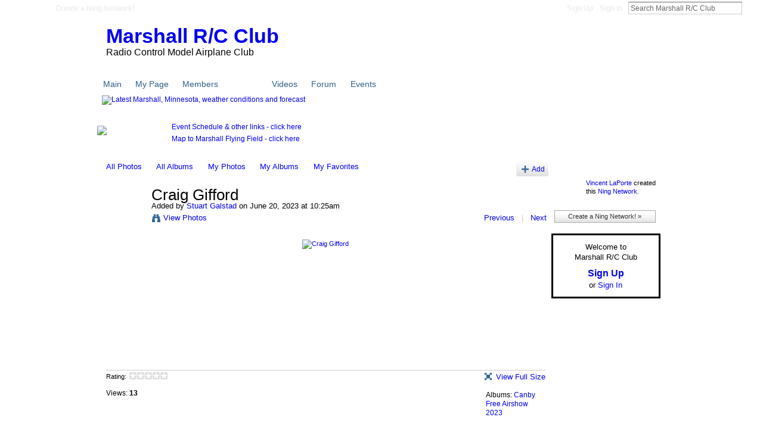

--- FILE ---
content_type: text/html; charset=UTF-8
request_url: http://marshallrcclub.ning.com/photo/craig-gifford?context=latest
body_size: 27513
content:
<!DOCTYPE html>
<html lang="en" xmlns:og="http://ogp.me/ns#">
    <head data-layout-view="default">
<script>
    window.dataLayer = window.dataLayer || [];
        </script>
<!-- Google Tag Manager -->
<script>(function(w,d,s,l,i){w[l]=w[l]||[];w[l].push({'gtm.start':
new Date().getTime(),event:'gtm.js'});var f=d.getElementsByTagName(s)[0],
j=d.createElement(s),dl=l!='dataLayer'?'&l='+l:'';j.async=true;j.src=
'https://www.googletagmanager.com/gtm.js?id='+i+dl;f.parentNode.insertBefore(j,f);
})(window,document,'script','dataLayer','GTM-T5W4WQ');</script>
<!-- End Google Tag Manager -->
            <meta http-equiv="Content-Type" content="text/html; charset=utf-8" />
    <title>Craig Gifford - Marshall R/C Club</title>
    <link rel="icon" href="http://marshallrcclub.ning.com/favicon.ico" type="image/x-icon" />
    <link rel="SHORTCUT ICON" href="http://marshallrcclub.ning.com/favicon.ico" type="image/x-icon" />
    <meta name="keywords" content="" />
<meta name="title" content="Craig Gifford" />
<meta property="og:type" content="website" />
<meta property="og:url" content="http://marshallrcclub.ning.com/photo/craig-gifford?context=latest" />
<meta property="og:title" content="Craig Gifford" />
<meta property="og:image" content="http://storage.ning.com/topology/rest/1.0/file/get/12052039883?profile=RESIZE_180x180&amp;width=130">
<meta name="twitter:card" content="summary" />
<meta name="twitter:title" content="Craig Gifford" />
<meta name="twitter:description" content="" />
<meta name="twitter:image" content="http://storage.ning.com/topology/rest/1.0/file/get/12052039883?profile=RESIZE_180x180&amp;width=130" />
<link rel="image_src" href="http://storage.ning.com/topology/rest/1.0/file/get/12052039883?profile=RESIZE_180x180&amp;width=130" />
<script type="text/javascript">
    djConfig = { baseScriptUri: 'http://marshallrcclub.ning.com/xn/static-6.11.8.1/js/dojo-0.3.1-ning/', isDebug: false }
ning = {"CurrentApp":{"premium":true,"iconUrl":"https:\/\/storage.ning.com\/topology\/rest\/1.0\/file\/get\/2771765417?profile=UPSCALE_150x150","url":"httpmarshallrcclub.ning.com","domains":[],"online":true,"privateSource":false,"id":"marshallrcclub","appId":4568214,"description":"Radio Control Model Airplane Club\nMarshall, M 56258","name":"Marshall R\/C Club","owner":"1f4kntddrekd7","createdDate":"2009-11-26T21:06:07.000Z","runOwnAds":false},"CurrentProfile":null,"maxFileUploadSize":3};
        (function(){
            if (!window.ning) { return; }

            var age, gender, rand, obfuscated, combined;

            obfuscated = document.cookie.match(/xgdi=([^;]+)/);
            if (obfuscated) {
                var offset = 100000;
                obfuscated = parseInt(obfuscated[1]);
                rand = obfuscated / offset;
                combined = (obfuscated % offset) ^ rand;
                age = combined % 1000;
                gender = (combined / 1000) & 3;
                gender = (gender == 1 ? 'm' : gender == 2 ? 'f' : 0);
                ning.viewer = {"age":age,"gender":gender};
            }
        })();

        if (window.location.hash.indexOf('#!/') == 0) {
        window.location.replace(window.location.hash.substr(2));
    }
    window.xg = window.xg || {};
xg.captcha = {
    'shouldShow': false,
    'siteKey': '6Ldf3AoUAAAAALPgNx2gcXc8a_5XEcnNseR6WmsT'
};
xg.addOnRequire = function(f) { xg.addOnRequire.functions.push(f); };
xg.addOnRequire.functions = [];
xg.addOnFacebookLoad = function (f) { xg.addOnFacebookLoad.functions.push(f); };
xg.addOnFacebookLoad.functions = [];
xg._loader = {
    p: 0,
    loading: function(set) {  this.p++; },
    onLoad: function(set) {
                this.p--;
        if (this.p == 0 && typeof(xg._loader.onDone) == 'function') {
            xg._loader.onDone();
        }
    }
};
xg._loader.loading('xnloader');
if (window.bzplcm) {
    window.bzplcm._profileCount = 0;
    window.bzplcm._profileSend = function() { if (window.bzplcm._profileCount++ == 1) window.bzplcm.send(); };
}
xg._loader.onDone = function() {
            if(window.bzplcm)window.bzplcm.start('ni');
        xg.shared.util.parseWidgets();    var addOnRequireFunctions = xg.addOnRequire.functions;
    xg.addOnRequire = function(f) { f(); };
    try {
        if (addOnRequireFunctions) { dojo.lang.forEach(addOnRequireFunctions, function(onRequire) { onRequire.apply(); }); }
    } catch (e) {
        if(window.bzplcm)window.bzplcm.ts('nx').send();
        throw e;
    }
    if(window.bzplcm) { window.bzplcm.stop('ni'); window.bzplcm._profileSend(); }
};
window.xn = { track: { event: function() {}, pageView: function() {}, registerCompletedFlow: function() {}, registerError: function() {}, timer: function() { return { lapTime: function() {} }; } } };</script>
<meta name="medium" content="image" /><link rel="alternate" type="application/atom+xml" title="Comments - Craig Gifford - Marshall R/C Club" href="http://marshallrcclub.ning.com/photo/comment/feed?attachedTo=4568214%3APhoto%3A94328&amp;xn_auth=no" />
<style type="text/css" media="screen,projection">
#xg_navigation ul div.xg_subtab ul li a {
    color:#666666;
    background:#F9B4AE;
}
#xg_navigation ul div.xg_subtab ul li a:hover {
    color:#333333;
    background:#FBCAC6;
}
</style>

<style type="text/css" media="screen,projection">
@import url("http://static.ning.com/socialnetworkmain/widgets/index/css/common.min.css?xn_version=1229287718");
@import url("http://static.ning.com/socialnetworkmain/widgets/photo/css/component.min.css?xn_version=3156643033");

</style>

<style type="text/css" media="screen,projection">
@import url("/generated-6946915f3f27a9-23078732-css?xn_version=202512201152");

</style>

<style type="text/css" media="screen,projection">
@import url("/generated-69468fd90ba119-41416204-css?xn_version=202512201152");

</style>

<!--[if IE 6]>
    <link rel="stylesheet" type="text/css" href="http://static.ning.com/socialnetworkmain/widgets/index/css/common-ie6.min.css?xn_version=463104712" />
<![endif]-->
<!--[if IE 7]>
<link rel="stylesheet" type="text/css" href="http://static.ning.com/socialnetworkmain/widgets/index/css/common-ie7.css?xn_version=2712659298" />
<![endif]-->
<link rel="EditURI" type="application/rsd+xml" title="RSD" href="http://marshallrcclub.ning.com/profiles/blog/rsd" />
<script type="text/javascript">(function(a,b){if(/(android|bb\d+|meego).+mobile|avantgo|bada\/|blackberry|blazer|compal|elaine|fennec|hiptop|iemobile|ip(hone|od)|iris|kindle|lge |maemo|midp|mmp|netfront|opera m(ob|in)i|palm( os)?|phone|p(ixi|re)\/|plucker|pocket|psp|series(4|6)0|symbian|treo|up\.(browser|link)|vodafone|wap|windows (ce|phone)|xda|xiino/i.test(a)||/1207|6310|6590|3gso|4thp|50[1-6]i|770s|802s|a wa|abac|ac(er|oo|s\-)|ai(ko|rn)|al(av|ca|co)|amoi|an(ex|ny|yw)|aptu|ar(ch|go)|as(te|us)|attw|au(di|\-m|r |s )|avan|be(ck|ll|nq)|bi(lb|rd)|bl(ac|az)|br(e|v)w|bumb|bw\-(n|u)|c55\/|capi|ccwa|cdm\-|cell|chtm|cldc|cmd\-|co(mp|nd)|craw|da(it|ll|ng)|dbte|dc\-s|devi|dica|dmob|do(c|p)o|ds(12|\-d)|el(49|ai)|em(l2|ul)|er(ic|k0)|esl8|ez([4-7]0|os|wa|ze)|fetc|fly(\-|_)|g1 u|g560|gene|gf\-5|g\-mo|go(\.w|od)|gr(ad|un)|haie|hcit|hd\-(m|p|t)|hei\-|hi(pt|ta)|hp( i|ip)|hs\-c|ht(c(\-| |_|a|g|p|s|t)|tp)|hu(aw|tc)|i\-(20|go|ma)|i230|iac( |\-|\/)|ibro|idea|ig01|ikom|im1k|inno|ipaq|iris|ja(t|v)a|jbro|jemu|jigs|kddi|keji|kgt( |\/)|klon|kpt |kwc\-|kyo(c|k)|le(no|xi)|lg( g|\/(k|l|u)|50|54|\-[a-w])|libw|lynx|m1\-w|m3ga|m50\/|ma(te|ui|xo)|mc(01|21|ca)|m\-cr|me(rc|ri)|mi(o8|oa|ts)|mmef|mo(01|02|bi|de|do|t(\-| |o|v)|zz)|mt(50|p1|v )|mwbp|mywa|n10[0-2]|n20[2-3]|n30(0|2)|n50(0|2|5)|n7(0(0|1)|10)|ne((c|m)\-|on|tf|wf|wg|wt)|nok(6|i)|nzph|o2im|op(ti|wv)|oran|owg1|p800|pan(a|d|t)|pdxg|pg(13|\-([1-8]|c))|phil|pire|pl(ay|uc)|pn\-2|po(ck|rt|se)|prox|psio|pt\-g|qa\-a|qc(07|12|21|32|60|\-[2-7]|i\-)|qtek|r380|r600|raks|rim9|ro(ve|zo)|s55\/|sa(ge|ma|mm|ms|ny|va)|sc(01|h\-|oo|p\-)|sdk\/|se(c(\-|0|1)|47|mc|nd|ri)|sgh\-|shar|sie(\-|m)|sk\-0|sl(45|id)|sm(al|ar|b3|it|t5)|so(ft|ny)|sp(01|h\-|v\-|v )|sy(01|mb)|t2(18|50)|t6(00|10|18)|ta(gt|lk)|tcl\-|tdg\-|tel(i|m)|tim\-|t\-mo|to(pl|sh)|ts(70|m\-|m3|m5)|tx\-9|up(\.b|g1|si)|utst|v400|v750|veri|vi(rg|te)|vk(40|5[0-3]|\-v)|vm40|voda|vulc|vx(52|53|60|61|70|80|81|83|85|98)|w3c(\-| )|webc|whit|wi(g |nc|nw)|wmlb|wonu|x700|yas\-|your|zeto|zte\-/i.test(a.substr(0,4)))window.location.replace(b)})(navigator.userAgent||navigator.vendor||window.opera,'http://marshallrcclub.ning.com/m/photo?id=4568214%3APhoto%3A94328&context=latest');</script>
    </head>
    <body>
<!-- Google Tag Manager (noscript) -->
<noscript><iframe src="https://www.googletagmanager.com/ns.html?id=GTM-T5W4WQ"
height="0" width="0" style="display:none;visibility:hidden"></iframe></noscript>
<!-- End Google Tag Manager (noscript) -->
                <div id="xn_bar">
            <div id="xn_bar_menu">
                <div id="xn_bar_menu_branding" >
                                            <p id="xn_brand" style="display: block !important;"><a href="https://www.ning.com"><span>Ning</span></a></p>
                                            <p id="xn_gyo_link">
                                                    <a href="https://www.ning.com/pricing/">Create a Ning Network!</a>
                                                </p>
                                     </div>

                <div id="xn_bar_menu_more">
                    <form id="xn_bar_menu_search" method="GET" action="http://marshallrcclub.ning.com/main/search/search">
                        <fieldset>
                            <input type="text" name="q" id="xn_bar_menu_search_query" value="Search Marshall R/C Club" _hint="Search Marshall R/C Club" accesskey="4" class="text xj_search_hint" />
                            <a id="xn_bar_menu_search_submit" href="#" onclick="document.getElementById('xn_bar_menu_search').submit();return false">Search</a>
                        </fieldset>
                    </form>
                </div>

                            <ul id="xn_bar_menu_tabs">
                                            <li><a href="http://marshallrcclub.ning.com/main/authorization/signUp?target=http%3A%2F%2Fmarshallrcclub.ning.com%2Fphoto%2Fcraig-gifford%3Fcontext%3Dlatest">Sign Up</a></li>
                                                <li><a href="http://marshallrcclub.ning.com/main/authorization/signIn?target=http%3A%2F%2Fmarshallrcclub.ning.com%2Fphoto%2Fcraig-gifford%3Fcontext%3Dlatest">Sign In</a></li>
                                    </ul>
                        </div>
        </div>
        <a style="display:none" class="button" href="#" dojoType="frameBusting" _isAdminOrNC="" _appUrl="http://marshallrcclub.ning.com/photo/craig-gifford?context=latest"></a>
<div id="xj_msg" style="display:none;"></div>



        
        <div id="xg" class="xg_theme xg_widget_photo xg_widget_photo_photo xg_widget_photo_photo_show" data-layout-pack="classic">
            <div id="xg_head">
                <div id="xg_masthead">
                    <p id="xg_sitename"><a id="application_name_header_link" href="/">Marshall R/C Club</a></p>
                    <p id="xg_sitedesc" class="xj_site_desc">Radio Control Model Airplane Club</p>
                </div>
                <div id="xg_navigation">
                    <ul>
    <li id="xg_tab_main" class="xg_subtab"><a href="/"><span>Main</span></a></li><li id="xg_tab_profile" class="xg_subtab"><a href="/profiles"><span>My Page</span></a></li><li id="xg_tab_members" class="xg_subtab"><a href="/profiles/members/"><span>Members</span></a></li><li id="xg_tab_photo" class="xg_subtab this"><a href="/photo"><span>Photos</span></a></li><li id="xg_tab_video" class="xg_subtab"><a href="/video"><span>Videos</span></a></li><li id="xg_tab_forum" class="xg_subtab"><a href="/forum"><span>Forum</span></a></li><li id="xg_tab_events" class="xg_subtab"><a href="/events"><span>Events</span></a></li></ul>

                </div>
            </div>
            <div id="xg_ad_below_header" class="xg_ad xj_ad_below_header"><div class="xg_module module-plain  html_module module_text xg_reset" data-module_name="text"
        >
            <div class="xg_module_body xg_user_generated">
            <p><a href="http://www.weatherforyou.com/weather/minnesota/marshall.html"><img src="http://www.weatherforyou.net/fcgi-bin/hw3/hw3.cgi?config=png&amp;forecast=zandh&amp;alt=hwiws&amp;place=marshall&amp;state=mn&amp;country=us&amp;daysonly=0&amp;maxdays=1" alt="Latest Marshall, Minnesota, weather conditions and forecast" border="0" height="300" width="400"  /></a><a href="http://dl.dropbox.com/u/15638775/MarshallRCclub_map.jpg" target="_blank" rel="noopener"></a></p>
<p>&#160;</p>
<p><a href="https://www.dropbox.com/s/75gx6hm3otlcy46/Calendar.pdf?dl=0" target="_blank" rel="noopener"><img width="100" src="http://storage.ning.com/topology/rest/1.0/file/get/3353161193?profile=RESIZE_180x180" width="100" class="align-left"  /></a><a href="http://marshallrcclub.ning.com/forum/topics/2011-event-schedule-and-other" target="_self">Event Schedule &amp; other links - click here</a></p>
<p><a href="https://www.dropbox.com/s/m3oevyb4g5924pc/MarshallRCclub_map.jpg?dl=0" target="_blank" rel="noopener">Map to Marshall Flying Field - click here</a></p>
<p>&#160;</p>
        </div>
        </div>
</div>
            <div id="xg_body">
                
                <div class="xg_column xg_span-16 xj_classic_canvas">
                    <div id="photo_page_body" data-jsPhotoGallery="">
<ul class="navigation easyclear"><li><a href="http://marshallrcclub.ning.com/photo">All Photos</a></li><li><a href="http://marshallrcclub.ning.com/photo/album/list">All Albums</a></li><li><a href="http://marshallrcclub.ning.com/photo/photo/listForContributor?">My Photos</a></li><li><a href="http://marshallrcclub.ning.com/photo/album/listForOwner?">My Albums</a></li><li><a href="http://marshallrcclub.ning.com/photo/photo/listFavorites?">My Favorites</a></li><li class="right xg_lightborder navbutton"><a href="http://marshallrcclub.ning.com/photo/photo/chooseUploader" class="xg_sprite xg_sprite-add">Add</a></li></ul>    <div class="xg_headline xg_headline-img xg_headline-2l">
    <div class="ib"><span class="xg_avatar"><a class="fn url" href="http://marshallrcclub.ning.com/profile/StuartGalstad"  title="Stuart Galstad"><span class="table_img dy-avatar dy-avatar-64 "><img  class="photo photo" src="http://storage.ning.com/topology/rest/1.0/file/get/3347031976?profile=RESIZE_64x64&amp;width=64&amp;height=64&amp;crop=1%3A1" alt="" /></span></a></span></div>
<div class="tb"><h1>Craig Gifford</h1>
        <ul class="navigation byline">
            <li><a class="nolink">Added by </a><a href="/profile/StuartGalstad">Stuart Galstad</a><a class="nolink"> on June 20, 2023 at 10:25am</a></li>
            <li><a class="xg_sprite xg_sprite-view" href="http://marshallrcclub.ning.com/photo/photo/listForContributor?screenName=3o1o7z0xo9gk6">View Photos</a></li>
            <li class="right"><a id="previous_photo_link" title="Previous" href="http://marshallrcclub.ning.com/photo/craig-gifford/prev?context=latest">Previous</a> <a class="disabled nolink">|</a> <a id="next_photo_link" title="Next" href="http://marshallrcclub.ning.com/photo/craig-gifford/next?context=latest">Next</a></li>
        </ul>
    </div>
</div>
<div class="xg_module xg_module_with_dialog">
    <div class="xg_module_body">
        <div class="imgarea" >
            <p class="small last-child nobr right"></p>
            <div class="mainimg easyclear">
                <div class="photo ">

            <a href="http://marshallrcclub.ning.com/photo/craig-gifford/next?context=latest" class="next_photo_link">        <img style="" width="737" alt="Craig Gifford" src="http://storage.ning.com/topology/rest/1.0/file/get/12052039883?profile=RESIZE_930x&amp;width=737" />
        </a>    </div>            </div>
            <div class="xg_user_generated"><p class="description"></p></div>
            <div class="left-panel">
                <div class="rating"><span>Rating:</span>    <ul class="rating-small star-rater" _isSignedIn = "false"_rating="0" _resultId="" _setRatingUrl="http://marshallrcclub.ning.com/photo/rating/update?photoId=4568214:Photo:94328" _setRatingId="" _isPending="false">
        <li class="current public" style="width: 0px;">Currently 0/5 stars.</li>
        <li><a class="stars1" style="display:none" title="1 star out of 5" href="#">1</a></li>
        <li><a class="stars2" style="display:none" title="2 stars out of 5" href="#">2</a></li>
        <li><a class="stars3" style="display:none" title="3 stars out of 5" href="#">3</a></li>
        <li><a class="stars4" style="display:none" title="4 stars out of 5" href="#">4</a></li>
        <li><a class="stars5" style="display:none" title="5 stars out of 5" href="#">5</a></li>
    </ul>
</div>                                    <p class="share-links clear">
                                            </p>
                                <p class="small dy-clear view-count-container">
    <span class="view-count-label">Views:</span> <span class="view-count">13</span></p>

            </div>
            <div class="right-panel">
                <div class="edit_options">
                    <a target="_blank" class="xg_sprite xg_sprite-view-fullsize" href="http://storage.ning.com/topology/rest/1.0/file/get/12052039883?profile=original">View Full Size</a>
                    <div dojoType="OptionBox" style="display: none;">
                        <ul class="nobullets last-child">
                                                                                </ul>
                    </div>
                </div>
                <p class="small object-detail">
                                            <span id="tagsList" style="display:none">Tags:<br/></span>
                    Albums: <a href="http://marshallrcclub.ning.com/photo/albums/canby-free-airshow-2023">Canby Free Airshow 2023</a>                        <br/>
                                        
                </p>
                <div id="map_container" class="xg_lightborder" style="display:none; width:230px; height:230px;"></div>            </div>
        </div>
    </div>
</div>

        <div class="xg_module">
                                <div class="xg_module_body" id="comments" style="display: none" _numComments="0" _scrollTo="">
                    </div>
                    <div class="xg_module_body">
                    <p id="add-comment">Comment</p>
                                            <div class="comment-join">
                            <h3>You need to be a member of Marshall R/C Club to add comments!</h3>
                                                <p><a href="http://marshallrcclub.ning.com/main/authorization/signUp?target=http%3A%2F%2Fmarshallrcclub.ning.com%2Fphoto%2Fcraig-gifford%3Fcontext%3Dlatest">Join Marshall R/C Club</a></p>
                                                </div>
                                                        </div>
                    </div>
    <script type="text/javascript">xg.addOnRequire(function() { xg.photo.photo.show.incrementViewCount('4568214:Photo:94328'); });</script>
</div>

                </div>
                <div class="xg_column xg_span-4 xg_last xj_classic_sidebar">
                    <div class="xg_module module_about">
    <div class="xg_module_head">
        <h2>About</h2>
    </div>
    <div class="xg_module_body xg_module_ning">
        <div class="vcard">
            <span class="xg_avatar"><a class="fn url" href="http://marshallrcclub.ning.com/profile/VincentLaPorte"  title="Vincent LaPorte"><span class="table_img dy-avatar dy-avatar-48 "><img  class="photo photo" src="http://storage.ning.com/topology/rest/1.0/file/get/3347033109?profile=RESIZE_48X48&amp;width=48&amp;height=48&amp;crop=1%3A1" alt="" /></span></a></span>            <span class="fn"><a href="/profile/VincentLaPorte">Vincent LaPorte</a></span>
            created this <a href='http://www.ning.com'>Ning Network</a>.        </div>
        		<div class="clear easyclear"><a href="https://www.ning.com/pricing/" class="button">Create a Ning Network! »</a></div>
            </div>
    </div>
    <div class="xg_module" id="xg_module_account">
        <div class="xg_module_body xg_signup xg_lightborder">
            <p>Welcome to<br />Marshall R/C Club</p>
                        <p class="last-child"><big><strong><a href="http://marshallrcclub.ning.com/main/authorization/signUp?target=http%3A%2F%2Fmarshallrcclub.ning.com%2Fphoto%2Fcraig-gifford%3Fcontext%3Dlatest">Sign Up</a></strong></big><br/>or <a href="http://marshallrcclub.ning.com/main/authorization/signIn?target=http%3A%2F%2Fmarshallrcclub.ning.com%2Fphoto%2Fcraig-gifford%3Fcontext%3Dlatest" style="white-space:nowrap">Sign In</a></p>
                    </div>
    </div>

                </div>
            </div>
            <div id="xg_foot">
                <p class="left">
    © 2026             &nbsp; Created by <a href="/profile/VincentLaPorte">Vincent LaPorte</a>.            &nbsp;
    Powered by<a class="poweredBy-logo" href="https://www.ning.com/" title="" alt="" rel="dofollow">
    <img class="poweredbylogo" width="87" height="15" src="http://static.ning.com/socialnetworkmain/widgets/index/gfx/Ning_MM_footer_wht@2x.png?xn_version=2105418020"
         title="Ning Website Builder" alt="Website builder | Create website | Ning.com">
</a>    </p>
    <p class="right xg_lightfont">
                        <a href="http://marshallrcclub.ning.com/main/authorization/signUp?target=http%3A%2F%2Fmarshallrcclub.ning.com%2Fmain%2Findex%2Freport" dojoType="PromptToJoinLink" _joinPromptText="Please sign up or sign in to complete this step." _hasSignUp="true" _signInUrl="http://marshallrcclub.ning.com/main/authorization/signIn?target=http%3A%2F%2Fmarshallrcclub.ning.com%2Fmain%2Findex%2Freport">Report an Issue</a> &nbsp;|&nbsp;
                        <a href="http://marshallrcclub.ning.com/main/authorization/termsOfService?previousUrl=http%3A%2F%2Fmarshallrcclub.ning.com%2Fphoto%2Fcraig-gifford%3Fcontext%3Dlatest">Terms of Service</a>
            </p>

            </div>
        </div>
        <div id="xg_ad_below_footer" class="xg_ad xj_ad_below_footer"></div>
        <div id="xj_baz17246" class="xg_theme"></div>
<div id="xg_overlay" style="display:none;">
<!--[if lte IE 6.5]><iframe></iframe><![endif]-->
</div>
<!--googleoff: all--><noscript>
	<style type="text/css" media="screen">
        #xg { position:relative;top:120px; }
        #xn_bar { top:120px; }
	</style>
	<div class="errordesc noscript">
		<div>
            <h3><strong>Hello, you need to enable JavaScript to use Marshall R/C Club.</strong></h3>
            <p>Please check your browser settings or contact your system administrator.</p>
			<img src="/xn_resources/widgets/index/gfx/jstrk_off.gif" alt="" height="1" width="1" />
		</div>
	</div>
</noscript><!--googleon: all-->
<script type="text/javascript" src="http://static.ning.com/socialnetworkmain/widgets/lib/core.min.js?xn_version=1651386455"></script>        <script>
            var sources = ["http:\/\/static.ning.com\/socialnetworkmain\/widgets\/lib\/js\/jquery\/jquery.ui.widget.js?xn_version=202512201152","http:\/\/static.ning.com\/socialnetworkmain\/widgets\/lib\/js\/jquery\/jquery.iframe-transport.js?xn_version=202512201152","http:\/\/static.ning.com\/socialnetworkmain\/widgets\/lib\/js\/jquery\/jquery.fileupload.js?xn_version=202512201152","https:\/\/storage.ning.com\/topology\/rest\/1.0\/file\/get\/12882216877?profile=original&r=1724773221","https:\/\/storage.ning.com\/topology\/rest\/1.0\/file\/get\/11108986686?profile=original&r=1684136452","https:\/\/storage.ning.com\/topology\/rest\/1.0\/file\/get\/11108946099?profile=original&r=1684135754","https:\/\/storage.ning.com\/topology\/rest\/1.0\/file\/get\/11108986490?profile=original&r=1684136452"];
            var numSources = sources.length;
                        var heads = document.getElementsByTagName('head');
            var node = heads.length > 0 ? heads[0] : document.body;
            var onloadFunctionsObj = {};

            var createScriptTagFunc = function(source) {
                var script = document.createElement('script');
                
                script.type = 'text/javascript';
                                var currentOnLoad = function() {xg._loader.onLoad(source);};
                if (script.readyState) { //for IE (including IE9)
                    script.onreadystatechange = function() {
                        if (script.readyState == 'complete' || script.readyState == 'loaded') {
                            script.onreadystatechange = null;
                            currentOnLoad();
                        }
                    }
                } else {
                   script.onerror = script.onload = currentOnLoad;
                }

                script.src = source;
                node.appendChild(script);
            };

            for (var i = 0; i < numSources; i++) {
                                xg._loader.loading(sources[i]);
                createScriptTagFunc(sources[i]);
            }
        </script>
    <script type="text/javascript">
if (!ning._) {ning._ = {}}
ning._.compat = { encryptedToken: "<empty>" }
ning._.CurrentServerTime = "2026-01-30T01:47:15+00:00";
ning._.probableScreenName = "";
ning._.domains = {
    base: 'ning.com',
    ports: { http: '80', ssl: '443' }
};
ning.loader.version = '202512201152'; // DEP-251220_1:477f7ee 33
djConfig.parseWidgets = false;
</script>
    <script type="text/javascript">
        xg.token = '';
xg.canTweet = false;
xg.cdnHost = 'static.ning.com';
xg.version = '202512201152';
xg.useMultiCdn = true;
xg.staticRoot = 'socialnetworkmain';
xg.xnTrackHost = "coll.ning.com";
    xg.cdnDefaultPolicyHost = 'static';
    xg.cdnPolicy = [];
xg.global = xg.global || {};
xg.global.currentMozzle = 'photo';
xg.global.userCanInvite = false;
xg.global.requestBase = '';
xg.global.locale = 'en_US';
xg.num_thousand_sep = ",";
xg.num_decimal_sep = ".";
(function() {
    dojo.addOnLoad(function() {
        if(window.bzplcm) { window.bzplcm.ts('hr'); window.bzplcm._profileSend(); }
            });
            xg._loader.onLoad('xnloader');
    })();    </script>
<script>
    document.addEventListener("DOMContentLoaded", function () {
        if (!dataLayer) {
            return;
        }
        var handler = function (event) {
            var element = event.currentTarget;
            if (element.hasAttribute('data-track-disable')) {
                return;
            }
            var options = JSON.parse(element.getAttribute('data-track'));
            dataLayer.push({
                'event'         : 'trackEvent',
                'eventType'     : 'googleAnalyticsNetwork',
                'eventCategory' : options && options.category || '',
                'eventAction'   : options && options.action || '',
                'eventLabel'    : options && options.label || '',
                'eventValue'    : options && options.value || ''
            });
            if (options && options.ga4) {
                dataLayer.push(options.ga4);
            }
        };
        var elements = document.querySelectorAll('[data-track]');
        for (var i = 0; i < elements.length; i++) {
            elements[i].addEventListener('click', handler);
        }
    });
</script>


    </body>
</html>
